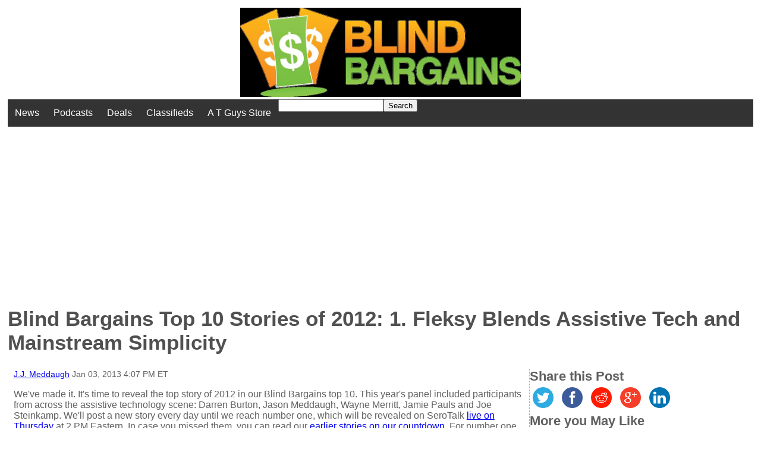

--- FILE ---
content_type: text/html; charset=UTF-8
request_url: https://www.blindbargains.com/bargains.php?m=7885
body_size: 4346
content:
<!DOCTYPE html>
<html lang="en">
<head>
<meta charset="UTF-8">
<meta name="viewport" content="width=device-width, initial-scale=1">
<link rel="shortcut icon" href="/favicon.ico" /><title>Blind Bargains Top 10 Stories of 2012: 1. Fleksy Blends Assistive Tech and Mainstream Simplicity - Blind Bargains</title>
<meta name="description" content="We've made it">
<meta property="og:description" content="We've made it">
<meta property="og:type" content="article">
<meta property="og:url" content="http://www.blindbargains.com/b/7885&campaign=posts&medium=social&source=facebook">
<meta name="twitter:card" content="summary"/>
<meta name="twitter:url" content="http://www.blindbargains.com/b/7885&campaign=posts&medium=social&source=twitter">
<meta name="twitter:site" content="@blindbargains">
<style type="text/css"><!--
body {
margin: 1%;
font-size: 100%;
color:#606060;
font-family: arial;}

.mainheader {
font-size: 2.2em;
color:#505050;
}

h2 {
font-size: 1.5em;}
#share-buttons img {
width: 35px;
padding: 5px;
border: 0;
box-shadow: 0;
display: inline;
}
.boldtable, .boldtable TD, .boldtable TH{
font-family:sans-serif;
font-size:20px;
color:white;
background-color:navy;}
.h{
font-family:sans-serif;
font-size:1.9em;
color:white;
text-align:center;
background-color:#b7b7b7;
}
.content{font-family:arial;font-weight:normal; margin:0;display:inline}
.r{font-weight:bold; display:inline; font-size:1.4em}
.byline{display:inline; font-size:0.87em;}
.sidebar{list-style-type: none;}
ul.horizontal {
list-style-type: none;
margin: 0;
padding: 0;
overflow: hidden;
background-color: #333;}
.searchbox {
float: right;
padding: 14px;
}
ul.horizontal li {
float: left;}
ul.horizontal li a {
display: inline-block;
color: white;
text-align: center;
padding: 14px 12px;
text-decoration: none;}
@media only screen and (min-width: 630px) {
	#content {
Float: left;
Width: 70%;
}
#innercontent {
padding-left:10px;
padding-right: 10px;
border-right: 1px dashed #aaa;
}
#rightside {
float: left;
width: 30%;
}
}
.read_more {
 margin: 0 auto;
 text-align: left;
 font-style: italic;
 padding-top: 5px;
padding-bottom: 15px;
}}
.read_more a {
 padding: 3px;
}
#footer {
clear: both;
}
--></style></head><body><script>
  (function(i,s,o,g,r,a,m){i['GoogleAnalyticsObject']=r;i[r]=i[r]||function(){
  (i[r].q=i[r].q||[]).push(arguments)},i[r].l=1*new Date();a=s.createElement(o),
  m=s.getElementsByTagName(o)[0];a.async=1;a.src=g;m.parentNode.insertBefore(a,m)
  })(window,document,'script','//www.google-analytics.com/analytics.js','ga');

  ga('create', 'UA-59195181-1', 'auto');
  ga('send', 'pageview');

</script><div style="text-align:center"><a accesskey="1" href="/index.php"><img height=150 src="/images/Blind_Bargains1024.jpg" alt="Blind Bargains"></a></div>
<ul class="horizontal"><li><a href="/bargains.php?feed=3">News</a></li>
<li><a href="/audio">Podcasts</a></li>
<li><a href="/bargains.php?feed=4">Deals</a></li>
<li><a href="/classifieds.php">Classifieds</a></li><li><a target=_blank href=http://www.atguys.com>A T Guys Store</a></li><li><form method=get action="/search.php">
<input type=text aria-label="Search for" name=kw size=20 value=""><button type=submit accesskey=s>Search</button></form></li></ul><div style="text-align:center; width:80%"><script async src="//pagead2.googlesyndication.com/pagead/js/adsbygoogle.js"></script>
<!-- BB Home Page Near Top -->
<ins class="adsbygoogle"
     style="display:block"
     data-ad-client="ca-pub-7141392475193410"
     data-ad-slot="3073325211"
     data-ad-format="auto"></ins>
<script>
(adsbygoogle = window.adsbygoogle || []).push({});
</script></div>
<main><h1 class="mainheader">Blind Bargains Top 10 Stories of 2012: 1. Fleksy Blends Assistive Tech and Mainstream Simplicity</h1><div id="pagebody"><div id="content"><div id="innercontent">
<div class="byline"><a href="/aboutauthor.php?u=1">J.J. Meddaugh</a> <time datetime="2026-01-21 19:23:07">Jan 03, 2013 4:07 PM ET</time></div><br><!-- google_ad_section_start -->
<p>We've made it. It's time to reveal the top story of 2012 in our Blind Bargains top 10. This year's panel included participants from across the assistive technology scene: Darren Burton, Jason Meddaugh, Wayne Merritt, Jamie Pauls and Joe Steinkamp. We'll post a new story every day until we reach number one, which will be revealed on SeroTalk <a target="_blank" href="http://serotalk.com/2013/01/02/coming-this-thursday-this-year-in-assistive-tech-for-2012/">live on Thursday</a> at 2 PM Eastern. In case you missed them, you can read our <a href="http://www.blindbargains.com/search.php?kw=blind+bargains+top+stories+2012+20Darren">earlier stories on our countdown.</a> For number one, we go to the biggest app release of the year, but it was about so much more.</p>
<p>When the designers of Fleksy introduced a new way to type using gestures, the idea sounded pretty novel, though some questioned if it would really work. But after people tried the app hands-on at the summer shows, doubters were turned into believers. Fleksy quickly became one of the most talked about apps for the blind, but that's not entirely what pushed it to the number one story. Over the past few months, Fleksy has gone from cool tool for the blind to actively pursuing the definite possibility of gaining mainstream acceptance. How often do you see a blindness-specific app receive venture capital funding? Fleksy has proven that ideas can be designed that will both improve life in our little nitch but also be valuable to the greater populus. We salute you for the progress you've made and are excited to see what's next.</p>
<p>Here's more from Joe, "No other story in 2012 hit on so many levels. Here’s a company whose app went from
being Blindness related to having mainstream success with a product that could be
used universally. That is except for the fact that the iOS ecosystem really demonstrated
its limitations to both sets of users as the functionality desired is not allowed
by Apple in iOS. Then you have the possibility of the app moving to Android and doing
everything it couldn’t do on iOS. Plus, the gang at Fleksy is just a great group
of people. Making the success even better all the way around. Sure some may not have
been thrilled about the price drops, the options on iOS initially but the company
has been very forthcoming about what is possible and what they see as the potential
in their future releases. This drive in their outward facing efforts, especially
in social media, has been astounding, and for me, this app’s triumphs in so many
arenas are why I believe that it was the biggest AT story in 2012."
<p><a target="_blank" href="http://serotalk.com/2012/07/25/convention-2012-special-episode-2/">Listen to the SeroTalk interview with Fleksy from their 2012 Summer Convention Coverage.</a></p>
<p>Thanks for sounding off in the comments, and for following along. And thanks again to all of our panelists for 2012 and especially Joe Steinkamp from the Serotalk Podcast Network for helping to organize the event. Here's to a great 2013!</p>
<!-- google_ad_section_end --><b>Category:</b> <a href="/bargains.php?cat_id=15">Articles</a><br><p>No one has commented on this post.</p><p>You must be logged in to post comments.</p><form method=post action="/login.php"><input type=hidden name=url value="/bargains.php?m=7885">Username or Email: <input name=login_username type=text title="username or E-mail" size=50><br>
Password: <input name=login_password title="password" type=password size=50><br>
<input title="Keep me logged in on this computer" name=stayloggedin type=checkbox> Keep me logged in on this computer<br>
<input type=submit value="Log In"><br>
</form>
<p>Or <a href=/forgot.php>Forgot username or password?</a><br>
<a href=/register.php>Register for free</a></p>
<p>J.J. Meddaugh is an experienced technology writer and computer enthusiast. He is a graduate of Western Michigan University with a major in telecommunications management and a minor in business. When not writing for Blind Bargains, he enjoys travel, playing the keyboard, and meeting new people.
</p></div><!-- innercontent -->
</div><!-- content -->
<div id="rightside">
<h2 class=r>Share this Post</h2>
<div id="share-buttons">
<a target="_blank" href="http://twitter.com/home?source=blindbargains.com&amp;status=Blind+Bargains+Top+10+Stories+of+2012%3A+1.+Fleksy+Blends+Assistive+Tech+and+Mainstream+Simplicity%20http://www.blindbargains.com/b/7885%20via%20&#64;blindbargains"><img src="/images/twitter.png" alt="Twitter"/></a>
<a target="_blank" href="http://www.facebook.com/sharer.php?u=http://www.blindbargains.com/b/7885"><img src="/images/facebook.png" alt="Facebook" /></a>
<a href="http://reddit.com/submit?url=http://www.blindbargains.com/b/7885&amp;title=Blind+Bargains+Top+10+Stories+of+2012%3A+1.+Fleksy+Blends+Assistive+Tech+and+Mainstream+Simplicity" target="_blank"><img src="/images/reddit.png" alt="Reddit" /></a>
<a href="https://plus.google.com/share?url=http://www.blindbargains.com/b/7885" target="_blank"><img src="/images/google.png" alt="Google" /></a>
<a href="http://www.linkedin.com/shareArticle?mini=true&amp;url=http://www.blindbargains.com/b/7885" target="_blank"><img src="/images/linkedin.png" alt="LinkedIn" /></a>
</div><h2 class="r">More you May Like</h2>
<ul class="sidebar"><li><a href="/b/10455">Blind Bargains Top 10 Stories of 2013: 1. AmazonHelps and Fights A T in the Same Breath</a></li><li><a href="/b/7875">Blind Bargains Top 10 Stories of 2012: 2. Google's Nexus 7 and Friends</a></li><li><a href="/b/7840">Blind Bargains Top 10 Stories of 2012: 8. The Proliferation and Evolution of Apple Tablets</a></li><li><a href="/b/12174">Blind Bargains Top 10 Stories of 2014: 1. K-NFB Reader Changes the Accessible App Landscape</a></li><li><a href="/b/5916">Blind Bargains Top 10 Stories of 2010 7. The Ups and Downs of Android Accessibility</a></li></ul><div style="text-align:center; width=90%">
<script async src="//pagead2.googlesyndication.com/pagead/js/adsbygoogle.js"></script>
<!-- BB Home Page Near Top -->
<ins class="adsbygoogle"
     style="display:block"
     data-ad-client="ca-pub-7141392475193410"
     data-ad-slot="3073325211"
     data-ad-format="auto"></ins>
<script>
(adsbygoogle = window.adsbygoogle || []).push({});
</script></div>
</div><!-- rightside -->
</div><!-- pagebody -->
</main>
<div id="footer">
<ul class="horizontal">
<li><a href="/submit.php">Contact Us</a></li>
<li><a target="blank" href="http://www.atguys.com/global/advertise.php">Advertisers</a></li>
<li><a target="blank" href="http://www.atguys.com/global/privacy.php">Privacy Policy</a></li>
<li><a href="/submit.php">Send us a Note</a></li>
<li><a href="/faq.php">Help</a></li>
<li><a href="/login.php?url=%2Fbargains.php%3Fm%3D7885">Login</a></li>
</ul>
</div><!-- footer --><br><i>Copyright 2006-2026, A T Guys, LLC.</i></body></html>

--- FILE ---
content_type: text/html; charset=utf-8
request_url: https://www.google.com/recaptcha/api2/aframe
body_size: 266
content:
<!DOCTYPE HTML><html><head><meta http-equiv="content-type" content="text/html; charset=UTF-8"></head><body><script nonce="WL_YCbzSsLlnbr9aOrBIjw">/** Anti-fraud and anti-abuse applications only. See google.com/recaptcha */ try{var clients={'sodar':'https://pagead2.googlesyndication.com/pagead/sodar?'};window.addEventListener("message",function(a){try{if(a.source===window.parent){var b=JSON.parse(a.data);var c=clients[b['id']];if(c){var d=document.createElement('img');d.src=c+b['params']+'&rc='+(localStorage.getItem("rc::a")?sessionStorage.getItem("rc::b"):"");window.document.body.appendChild(d);sessionStorage.setItem("rc::e",parseInt(sessionStorage.getItem("rc::e")||0)+1);localStorage.setItem("rc::h",'1769041389298');}}}catch(b){}});window.parent.postMessage("_grecaptcha_ready", "*");}catch(b){}</script></body></html>